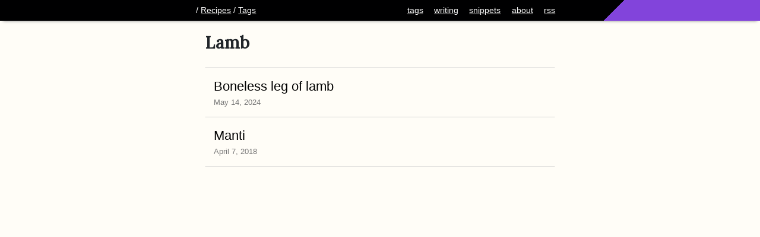

--- FILE ---
content_type: text/html; charset=utf-8
request_url: https://recipes.wengerd.org/tags/lamb/
body_size: 4011
content:
<!DOCTYPE html>
<html
  lang="en-us"
  prefix="og: http://ogp.me/ns# fb: http://ogp.me/ns/fb#"
>
  <head>
    <meta charset="utf-8" />

    <meta charset="utf-8">
<meta http-equiv="X-UA-Compatible" content="IE=edge,chrome=1" />
<meta name="HandheldFriendly" content="True" />
<meta name="MobileOptimized" content="320" />
<meta name="viewport" content="width=device-width, initial-scale=1" />


<link rel="apple-touch-icon" sizes="180x180" href="https://recipes.wengerd.org//apple-touch-icon.png">
<link rel="icon" type="image/png" sizes="32x32" href="https://recipes.wengerd.org//favicon-32x32.png">
<link rel="icon" type="image/png" sizes="16x16" href="https://recipes.wengerd.org//favicon-16x16.png">
<link rel="manifest" href="https://recipes.wengerd.org//site.webmanifest">
<link rel="mask-icon" href="https://recipes.wengerd.org//safari-pinned-tab.svg" color="#5bbad5">
<meta name="msapplication-TileColor" content="#da532c">
<meta name="theme-color" content="#ffffff">



<meta name="keywords" content="">

<meta property="og:url" content="https://recipes.wengerd.org/tags/lamb/">
  <meta property="og:site_name" content="Recipes">
  <meta property="og:title" content="Lamb">
  <meta property="og:locale" content="en_us">
  <meta property="og:type" content="website">

<meta property="og:site_name" content="Recipes" />

<meta name="twitter:card" content="summary"/>
<meta name="twitter:title" content="Lamb"/>
<meta name="twitter:description" content=""/>



  <meta itemprop="name" content="Lamb">
  <meta itemprop="datePublished" content="2024-05-14T00:00:00+00:00">
  <meta itemprop="dateModified" content="2024-05-14T00:00:00+00:00">


    <title>Lamb || Recipes</title>
    <link rel="canonical" href="https://recipes.wengerd.org/tags/lamb/" />

    <link rel="alternate" type="application/rss+xml" href="https://recipes.wengerd.org/tags/lamb/index.xml" title="Recipes" />

    
<link rel="stylesheet" href="/css/paperesque.min.f01b41d2eeaefdf9fc073beb295eafa9fe6a3e0fa727ca98427b09fca3533a18.css" />
<script type="text/javascript" src="/js/main.3952ec77dd9339a97d803112a12ebe57d968612f21226c7250b3f09aeb28e70c.js"></script>

<link href="https://fonts.googleapis.com/css?family=Lora&display=swap" rel="stylesheet">

    
    <link rel="shortcut icon" href="/favicon.ico" type="image/x-icon" />
    <link rel="apple-touch-icon" href="/apple-touch-icon.png" />
  </head>
  <body
  class=""
  lang="en-us">
  <div class="navbar nav-bkg drop-shadow">
    <nav class="content-container pagewide-bar-padding">
      <span class="divider">/ </span>
      <a href="/" >Recipes</a>
      <span class="divider">/ </span>
          <a href="/tags/">Tags</a>
      <ul class="list-unstyled right-links">

          <li>
            <a href="/tags">
              <span class="post-title">tags</span>
            </a>
          </li>

          <li>
            <a href="https://www.tylerwengerd.com">
              <span class="post-title">writing</span>
            </a>
          </li>

          <li>
            <a href="https://snippets.wengerd.org">
              <span class="post-title">snippets</span>
            </a>
          </li>

          <li>
            <a href="https://www.tylerwengerd.com/about.html">
              <span class="post-title">about</span>
            </a>
          </li>

          <li>
            <a href="/index.xml">
              <span class="post-title">rss</span>
            </a>
          </li>

</ul>

    </nav>
  </div>
  
<section id="main" class="content-container article-pad-v">
  <div>
    <h1 id="title" style="margin-bottom: 0.75em">Lamb</h1>
    <ul id="list" class="list-unstyled list-of-titles">
      <li class="">
          <a href="/posts/boneless-lamb-leg/">
            <span class="post-title">Boneless leg of lamb</span>
            <br>
            <span class="post-meta">May 14, 2024</span>
          </a>
        </li>
      <li class="">
          <a href="/posts/manti/">
            <span class="post-title">Manti</span>
            <br>
            <span class="post-meta">April 7, 2018</span>
          </a>
        </li>
      
    </ul>
  </div>
</section>

  
    
  
  </body>
</html>


--- FILE ---
content_type: text/css; charset=utf-8
request_url: https://recipes.wengerd.org/css/paperesque.min.f01b41d2eeaefdf9fc073beb295eafa9fe6a3e0fa727ca98427b09fca3533a18.css
body_size: 13849
content:
/*!* Bootstrap Reboot v4.4.1 (https://getbootstrap.com/)
* Copyright 2011-2019 The Bootstrap Authors
* Copyright 2011-2019 Twitter, Inc.
* Licensed under MIT (https://github.com/twbs/bootstrap/blob/master/LICENSE)
* Forked from Normalize.css, licensed MIT (https://github.com/necolas/normalize.css/blob/master/LICENSE.md)*/*,*::before,*::after{box-sizing:border-box}html{font-family:sans-serif;line-height:1.15;-webkit-text-size-adjust:100%;-webkit-tap-highlight-color:transparent}article,aside,figcaption,figure,footer,header,hgroup,main,nav,section{display:block}body{margin:0;font-family:-apple-system,BlinkMacSystemFont,segoe ui,Roboto,helvetica neue,Arial,noto sans,sans-serif,apple color emoji,segoe ui emoji,segoe ui symbol,noto color emoji;font-size:1rem;font-weight:400;line-height:1.5;color:#212529;text-align:left;background-color:#fff}[tabindex="-1"]:focus:not(:focus-visible){outline:0!important}hr{box-sizing:content-box;height:0;overflow:visible}h1,h2,h3,h4,h5,h6{margin-top:0;margin-bottom:.5rem}p{margin-top:0;margin-bottom:1rem}abbr[title],abbr[data-original-title]{text-decoration:underline;-webkit-text-decoration:underline dotted;text-decoration:underline dotted;cursor:help;border-bottom:0;-webkit-text-decoration-skip-ink:none;text-decoration-skip-ink:none}address{margin-bottom:1rem;font-style:normal;line-height:inherit}ol,ul,dl{margin-top:0;margin-bottom:1rem}ol ol,ul ul,ol ul,ul ol{margin-bottom:0}dt{font-weight:700}dd{margin-bottom:.5rem;margin-left:0}blockquote{margin:0 0 1rem}b,strong{font-weight:bolder}small{font-size:80%}sub,sup{position:relative;font-size:75%;line-height:0;vertical-align:baseline}sub{bottom:-.25em}sup{top:-.5em}a{color:#007bff;text-decoration:none;background-color:transparent}a:hover{color:#0056b3;text-decoration:underline}a:not([href]){color:inherit;text-decoration:none}a:not([href]):hover{color:inherit;text-decoration:none}pre,code,kbd,samp{font-family:SFMono-Regular,Menlo,Monaco,Consolas,liberation mono,courier new,monospace;font-size:1em}pre{margin-top:0;margin-bottom:1rem;overflow:auto}figure{margin:0 0 1rem}img{vertical-align:middle;border-style:none}svg{overflow:hidden;vertical-align:middle}table{border-collapse:collapse}caption{padding-top:.75rem;padding-bottom:.75rem;color:#6c757d;text-align:left;caption-side:bottom}th{text-align:inherit}label{display:inline-block;margin-bottom:.5rem}button{border-radius:0}button:focus{outline:1px dotted;outline:5px auto -webkit-focus-ring-color}input,button,select,optgroup,textarea{margin:0;font-family:inherit;font-size:inherit;line-height:inherit}button,input{overflow:visible}button,select{text-transform:none}select{word-wrap:normal}button,[type=button],[type=reset],[type=submit]{-webkit-appearance:button}button:not(:disabled),[type=button]:not(:disabled),[type=reset]:not(:disabled),[type=submit]:not(:disabled){cursor:pointer}button::-moz-focus-inner,[type=button]::-moz-focus-inner,[type=reset]::-moz-focus-inner,[type=submit]::-moz-focus-inner{padding:0;border-style:none}input[type=radio],input[type=checkbox]{box-sizing:border-box;padding:0}input[type=date],input[type=time],input[type=datetime-local],input[type=month]{-webkit-appearance:listbox}textarea{overflow:auto;resize:vertical}fieldset{min-width:0;padding:0;margin:0;border:0}legend{display:block;width:100%;max-width:100%;padding:0;margin-bottom:.5rem;font-size:1.5rem;line-height:inherit;color:inherit;white-space:normal}progress{vertical-align:baseline}[type=number]::-webkit-inner-spin-button,[type=number]::-webkit-outer-spin-button{height:auto}[type=search]{outline-offset:-2px;-webkit-appearance:none}[type=search]::-webkit-search-decoration{-webkit-appearance:none}::-webkit-file-upload-button{font:inherit;-webkit-appearance:button}output{display:inline-block}summary{display:list-item;cursor:pointer}template{display:none}[hidden]{display:none!important}body{-webkit-font-smoothings:antialiased;-moz-osx-font-smoothing:grayscale;text-rendering:optimizeLegibility}code{padding:2px 4px;font-size:90%;background-color:#eee;hyphens:none;-webkit-hyphens:none;-ms-hyphens:none;word-wrap:break-word}pre code{background-color:transparent;padding:0}pre{display:block;padding:9.5px;margin:0 0 10px;line-height:1.4;word-wrap:break-word;border:1px solid #ccc;box-shadow:0 5px 5px -5px #777777;max-width:100%;color:#f8f8f2;background-color:#272822}pre,code{font-family:monocode,monospace;-webkit-font-smoothings:antialiased;-moz-osx-font-smoothing:grayscale}h1,h2,h3,h4,h5,h6{font-family:lora,serif}h1#title{font-size:2em}body{font-family:-apple-system,BlinkMacSystemFont,avenir next,avenir,helvetica neue,helvetica,ubuntu,roboto,noto,segoe ui,arial,sans-serif}.content-container{padding-left:1em;padding-right:1em}.content-container-narrow-pad{padding:.5em}.v-center{align-items:center}.look-sheet-bkg{background-color:#fff}@media(min-width:720px){html{font-size:14.4px}.content-container{width:45rem;padding-left:2em;padding-right:2em;margin:0 auto}.content-container-narrow-pad{padding-left:.5em;padding-right:.5em;width:45rem;margin:0 auto}.bottom-links{border:1px solid #ccc;border-bottom:0}.look-sheet{border:1px solid #ccc;box-shadow:0 5px 5px -5px #777777;margin-top:1em;margin-bottom:1em;min-height:0;background-color:#fff}.look-sheet-bkg{background-color:#fffdf7}}figure.smaller{max-width:67%}.look-sheet-border{border:1px solid #ccc;box-shadow:0 5px 5px -5px #777777;margin-top:1em;margin-bottom:1em;min-height:0}.article-pad-v{padding-top:1em;padding-bottom:1em}blockquote{border-left:#777 .25em solid;padding:0 1.25em;margin:2em 0 2em 1em}.nav-bkg{color:#fff;background:#000001;background:-webkit-linear-gradient(135deg,#000001 80%,#8244DB 80%);background:linear-gradient(135deg,#000001 80%,#8244DB 80%)}.nav-bkg-50{color:#fff;background:#000001;background:-webkit-linear-gradient(135deg,#000001 50%,#8244DB 50%);background:linear-gradient(135deg,#000001 50%,#8244DB 50%)}.drop-shadow{box-shadow:0 5px 5px -5px #777777}.nav-bkg a{text-decoration:underline}.pagewide-bar-padding{padding:.5em 1em}nav a,nav a:hover,nav a:visited{color:#fff}.post-date{color:#777}.post-tags,.post-tags a,.post-tags a:hover,.post-tags a:visited{color:#777}.margin-top-2em{margin-top:2em}.article-body h2,.article-body h3{margin-top:2em;margin-bottom:.5em}kbd{background-color:#333;color:#fff;padding:2px 4px;border-radius:4px;font-size:95%;white-space:nowrap}figure{margin:2em auto;display:table;text-align:center}.squash-bottom{margin-bottom:0}.squash-top{margin-top:0}.twoup.squash-bottom figure{margin-bottom:0}.twoup.squash-top figure{margin-top:0}.twoup{display:flex}.twoup figure{max-width:48%;display:inline-block}.twoup figure:first-child{margin-left:0}.twoup figure:last-child{margin-right:0}figure:not(.no-border) video,figure:not(.no-border) img,figure:not(.no-border) object,figure:not(.no-border).style-tables table{border:1px solid #ccc;box-shadow:0 5px 5px -5px #777777;max-width:100%;background-color:#fff;max-height:85vh}hr{padding:0;border:none;border-top:1px solid #aaa;margin:2.5em 3em}body{background-color:#fffdf7}figcaption{margin-top:.75em;font-style:italic;text-align:center;font-size:.75em;color:#5e5e5e}figure figcaption :last-child{margin-bottom:0}.footnotes{margin-top:4em;font-size:85%}.footnotes hr{margin-bottom:1em}.footnotes li{margin:0 0 12px}twitter-widget{margin:2em auto!important}.list-unstyled{padding-left:0;margin-bottom:0;list-style:none}.flex-row{display:flex;justify-content:space-between}.flex-row.flex-center{justify-content:center}a.no-underline:hover{text-decoration:none}a.no-underline:hover .re-underline{text-decoration:underline}a.btn-dashed{border:dashed 1px #777;border-radius:4px;padding:.5em}a.btn-dashed:hover{box-shadow:0 5px 5px -5px #777777;border:solid 1px #777;text-decoration:none;background-color:#7772;transition:all .1s}.vertical-margins{margin-top:1em;margin-bottom:1em}.list-of-titles .post-title{color:#000;font-size:1.5em}.list-of-titles li a{text-decoration:none;display:block;padding:1em;border-bottom:1px solid #ccc;border-left:1px solid transparent;border-right:1px solid transparent}.list-of-titles li a:hover{background-color:#fff;border-left:1px solid #ccc;border-right:1px solid #ccc;box-shadow:0 5px 5px -5px #777777}.list-of-titles li a:hover .post-title{text-decoration:underline}.list-of-titles li:first-child a{border-top:1px solid #ccc}.list-of-titles .post-meta{font-size:.875em;color:#777}ul.right-links{display:none;float:right}ul.right-links li{display:inline-block;margin-right:1em}@media(min-width:440px){ul.right-links{display:block}}.embed.rich,img{max-width:100%}p{hyphens:auto;-webkit-hyphens:auto;-ms-hyphens:auto}.look-sheet-bkg.draft,.list-of-titles li.draft a:hover{background:repeating-linear-gradient(135deg,white,white 10px,#ffd4a3 12px,#ffd4a3 12px)}.list-of-titles li.draft{background:repeating-linear-gradient(135deg,#fffdf7,#fffdf7 10px,#ffd4a3 12px,#ffd4a3 12px)}.post-meta.draft{font-weight:700}.text-1p5{font-size:1.5em}.text-0p75{font-size:.75em}aside.article-aside{background-color:#fffdf7;padding:0 1em;margin-top:3em}aside.article-aside>p:first-child{margin-top:1rem}aside.content-warning{font-style:italic;margin-bottom:2rem;color:#777;border-top:solid 1px #777;border-bottom:solid 1px #777;padding-left:1em;padding-right:1em;padding-top:.25em;padding-bottom:.25em;display:inline-block}aside.content-warning>p:last-child{margin-bottom:0}h2+aside.article-aside,h3+aside.article-aside,h4+aside.article-aside,h5+aside.article-aside{margin-top:.5em}h2:first-child,h3:first-child,h4:first-child,h5:first-child,h6:first-child{margin-top:.5em}.expander{background-color:#fffdf7;padding:0 1em;position:relative}.expander h2:first-child{margin-top:.5em;margin-bottom:.5em}.expander .button{display:inline-block;font-weight:400;text-align:center;vertical-align:middle;-webkit-user-select:none;-moz-user-select:none;-ms-user-select:none;user-select:none;background-color:transparent;line-height:1.5;border-radius:.25rem;font-family:-apple-system,BlinkMacSystemFont,avenir next,avenir,helvetica neue,helvetica,ubuntu,roboto,noto,segoe ui,arial,sans-serif;padding:.25rem .75rem;font-size:.875rem;color:#fff;box-shadow:0 5px 5px -5px #777777;background:#000001;background:-webkit-linear-gradient(135deg,#000001 85%,#8244DB 85%);background:linear-gradient(135deg,#000001 85%,#8244DB 85%)}.expander .button{position:absolute;top:0;right:0;margin-right:1em;margin-top:1em}.hidden{display:none}.expander input.show:checked~.inner{display:block}.expander input.hide:checked~.inner{display:none}.expander input.show:checked~.button-show{display:none}.expander input.hide:checked~.button-hide{display:none}a.footnote-backref::before{content:' '}.header-link{text-decoration:none;position:absolute;right:0;top:0;background:linear-gradient(90deg,transparent 0%,white 20%);color:grey;fill:grey}aside .header-link{background:linear-gradient(90deg,transparent 0%,#fffdf7 20%)}.header-link:hover{text-decoration:none}h2,h3,h4{position:relative}h2:not(:hover) .header-link,h3:not(:hover) .header-link,h4:not(:hover) .header-link{display:none}.header-link svg{height:.65em;margin-bottom:.225em;margin-left:.6em;margin-right:.6em}#content{position:relative}.floating-footnotes{width:25em;margin-top:0;position:absolute;top:0;left:calc(100% + 2em)}.floating-footnotes hr{display:none}.floating-footnotes li[role=doc-endnote] p:last-child{margin-bottom:0}a.timestamp{border:solid 1px #007bff;background:#007bff;background:linear-gradient(145deg,#007bff 60%,#0056b3 100%);color:#fff;border-radius:4px;padding:2px;font-family:SFMono-Regular,Menlo,Monaco,Consolas,liberation mono,courier new,monospace}figure audio{width:580px;max-width:100%}article table{margin:2.5em auto}article table td:not(:first-child),article table th:not(:first-child){padding-left:2em}article table thead tr{border-bottom:1px solid #000001}article table{border-bottom:1px solid #000001}article table thead th{padding-bottom:.5em;font-family:lora,serif}article table tbody tr:first-child td{padding-top:.75em}article table tbody tr:last-child td{padding-bottom:.75em}article table td,article table th{padding-left:.5em;padding-right:.5em;padding-top:.25em;padding-bottom:.25em;vertical-align:top}.sidepull-side{margin-bottom:4em}@media(min-width:1170px){.sidepull-container{position:relative}.sidepull-container .sidepull-side{position:absolute;position:sticky;width:16em;top:3em;margin-left:-18em;float:left}.sidepull-not-when-sidebar-shown{display:none}}.chroma{color:#f8f8f2;background-color:#272822}.chroma .err{color:#960050;background-color:#1e0010}.chroma .lntd{vertical-align:top;padding:0;margin:0;border:0}.chroma .lntable{border-spacing:0;padding:0;margin:0;border:0;width:auto;overflow:auto;display:block}.chroma .hl{display:block;width:100%;background-color:#ffc}.chroma .lnt{margin-right:.4em;padding:0 .4em;color:#7f7f7f}.chroma .ln{margin-right:.4em;padding:0 .4em;color:#7f7f7f}.chroma .k{color:#66d9ef}.chroma .kc{color:#66d9ef}.chroma .kd{color:#66d9ef}.chroma .kn{color:#f92672}.chroma .kp{color:#66d9ef}.chroma .kr{color:#66d9ef}.chroma .kt{color:#66d9ef}.chroma .na{color:#a6e22e}.chroma .nc{color:#a6e22e}.chroma .no{color:#66d9ef}.chroma .nd{color:#a6e22e}.chroma .ne{color:#a6e22e}.chroma .nf{color:#a6e22e}.chroma .nx{color:#a6e22e}.chroma .nt{color:#f92672}.chroma .l{color:#ae81ff}.chroma .ld{color:#e6db74}.chroma .s{color:#e6db74}.chroma .sa{color:#e6db74}.chroma .sb{color:#e6db74}.chroma .sc{color:#e6db74}.chroma .dl{color:#e6db74}.chroma .sd{color:#e6db74}.chroma .s2{color:#e6db74}.chroma .se{color:#ae81ff}.chroma .sh{color:#e6db74}.chroma .si{color:#e6db74}.chroma .sx{color:#e6db74}.chroma .sr{color:#e6db74}.chroma .s1{color:#e6db74}.chroma .ss{color:#e6db74}.chroma .m{color:#ae81ff}.chroma .mb{color:#ae81ff}.chroma .mf{color:#ae81ff}.chroma .mh{color:#ae81ff}.chroma .mi{color:#ae81ff}.chroma .il{color:#ae81ff}.chroma .mo{color:#ae81ff}.chroma .o{color:#f92672}.chroma .ow{color:#f92672}.chroma .c{color:#75715e}.chroma .ch{color:#75715e}.chroma .cm{color:#75715e}.chroma .c1{color:#75715e}.chroma .cs{color:#75715e}.chroma .cp{color:#75715e}.chroma .cpf{color:#75715e}.chroma .gd{color:#f92672}.chroma .ge{font-style:italic}.chroma .gi{color:#a6e22e}.chroma .gs{font-weight:700}.chroma .gu{color:#75715e}

--- FILE ---
content_type: application/javascript
request_url: https://recipes.wengerd.org/js/main.3952ec77dd9339a97d803112a12ebe57d968612f21226c7250b3f09aeb28e70c.js
body_size: 9980
content:
!function(){let e;function t(e){"complete"===document.readyState||"interactive"===document.readyState?setTimeout(e,1):document.addEventListener("DOMContentLoaded",e)}var n,o,i,r=[],s="ResizeObserver loop completed with undelivered notifications.",c=function(){var e;"function"==typeof ErrorEvent?e=new ErrorEvent("error",{message:s}):((e=document.createEvent("Event")).initEvent("error",!1,!1),e.message=s),window.dispatchEvent(e)};(n=o={}).BORDER_BOX="border-box",n.CONTENT_BOX="content-box",n.DEVICE_PIXEL_CONTENT_BOX="device-pixel-content-box";var a=function(e){return Object.freeze(e)},u=function(e,t){this.inlineSize=e,this.blockSize=t,a(this)},l=function(){function e(e,t,n,o){return this.x=e,this.y=t,this.width=n,this.height=o,this.top=this.y,this.left=this.x,this.bottom=this.top+this.height,this.right=this.left+this.width,a(this)}return e.prototype.toJSON=function(){return{x:this.x,y:this.y,top:this.top,right:this.right,bottom:this.bottom,left:this.left,width:this.width,height:this.height}},e.fromRect=function(t){return new e(t.x,t.y,t.width,t.height)},e}(),d=function(e){return e instanceof SVGElement&&"getBBox"in e},h=function(e){if(d(e)){var t=e.getBBox(),n=t.width,o=t.height;return!n&&!o}var i=e.offsetWidth,r=e.offsetHeight;return!(i||r||e.getClientRects().length)},f=function(e){if(e instanceof Element)return!0;var t,n=null===(t=null==e?void 0:e.ownerDocument)||void 0===t?void 0:t.defaultView;return!!(n&&e instanceof n.Element)},v=function(e){switch(e.tagName){case"INPUT":if("image"!==e.type)break;case"VIDEO":case"AUDIO":case"EMBED":case"OBJECT":case"CANVAS":case"IFRAME":case"IMG":return!0}return!1},p="undefined"!=typeof window?window:{},g=new WeakMap,b=/auto|scroll/,m=/^tb|vertical/,y=/msie|trident/i.test(p.navigator&&p.navigator.userAgent),w=function(e){return parseFloat(e||"0")},E=function(e,t,n){return void 0===e&&(e=0),void 0===t&&(t=0),void 0===n&&(n=!1),new u((n?t:e)||0,(n?e:t)||0)},x=a({devicePixelContentBoxSize:E(),borderBoxSize:E(),contentBoxSize:E(),contentRect:new l(0,0,0,0)}),T=function(e,t){if(void 0===t&&(t=!1),g.has(e)&&!t)return g.get(e);if(h(e))return g.set(e,x),x;var n=getComputedStyle(e),o=d(e)&&e.ownerSVGElement&&e.getBBox(),i=!y&&"border-box"===n.boxSizing,r=m.test(n.writingMode||""),s=!o&&b.test(n.overflowY||""),c=!o&&b.test(n.overflowX||""),u=o?0:w(n.paddingTop),f=o?0:w(n.paddingRight),v=o?0:w(n.paddingBottom),p=o?0:w(n.paddingLeft),T=o?0:w(n.borderTopWidth),S=o?0:w(n.borderRightWidth),z=o?0:w(n.borderBottomWidth),B=o?0:w(n.borderLeftWidth),O=p+f,R=u+v,C=B+S,k=T+z,L=c?e.offsetHeight-k-e.clientHeight:0,N=s?e.offsetWidth-C-e.clientWidth:0,A=o?o.width:w(n.width)-(i?O+C:0)-N,M=o?o.height:w(n.height)-(i?R+k:0)-L,D=A+O+N+C,q=M+R+L+k,I=a({devicePixelContentBoxSize:E(Math.round(A*devicePixelRatio),Math.round(M*devicePixelRatio),r),borderBoxSize:E(D,q,r),contentBoxSize:E(A,M,r),contentRect:new l(p,u,A,M)});return g.set(e,I),I},S=function(e,t,n){var i=T(e,n),r=i.borderBoxSize,s=i.contentBoxSize,c=i.devicePixelContentBoxSize;switch(t){case o.DEVICE_PIXEL_CONTENT_BOX:return c;case o.BORDER_BOX:return r;default:return s}},z=function(e){var t=T(e);this.target=e,this.contentRect=t.contentRect,this.borderBoxSize=a([t.borderBoxSize]),this.contentBoxSize=a([t.contentBoxSize]),this.devicePixelContentBoxSize=a([t.devicePixelContentBoxSize])},B=function(e){if(h(e))return 1/0;for(var t=0,n=e.parentNode;n;)t+=1,n=n.parentNode;return t},O=function(){var e=1/0,t=[];r.forEach(function(n){if(0!==n.activeTargets.length){var o=[];n.activeTargets.forEach(function(t){var n=new z(t.target),i=B(t.target);o.push(n),t.lastReportedSize=S(t.target,t.observedBox),i<e&&(e=i)}),t.push(function(){n.callback.call(n.observer,o,n.observer)}),n.activeTargets.splice(0,n.activeTargets.length)}});for(var n=0;n<t.length;n++)(0,t[n])();return e},R=function(e){r.forEach(function(t){t.activeTargets.splice(0,t.activeTargets.length),t.skippedTargets.splice(0,t.skippedTargets.length),t.observationTargets.forEach(function(n){n.isActive()&&(B(n.target)>e?t.activeTargets.push(n):t.skippedTargets.push(n))})})},C=function(){var e=0;for(R(0);r.some(function(e){return e.activeTargets.length>0});)R(e=O());return r.some(function(e){return e.skippedTargets.length>0})&&c(),e>0},k=[],L=function(e){if(!i){var t=0,n=document.createTextNode("");new MutationObserver(function(){return k.splice(0).forEach(function(e){return e()})}).observe(n,{characterData:!0}),i=function(){n.textContent="".concat(t?t--:t++)}}k.push(e),i()},N=function(e){L(function(){requestAnimationFrame(e)})},A=0,M={attributes:!0,characterData:!0,childList:!0,subtree:!0},D=["resize","load","transitionend","animationend","animationstart","animationiteration","keyup","keydown","mouseup","mousedown","mouseover","mouseout","blur","focus"],q=function(e){return void 0===e&&(e=0),Date.now()+e},I=!1,P=new(function(){function e(){var e=this;this.stopped=!0,this.listener=function(){return e.schedule()}}return e.prototype.run=function(e){var t=this;if(void 0===e&&(e=250),!I){I=!0;var n=q(e);N(function(){var o=!1;try{o=C()}finally{if(I=!1,e=n-q(),!A)return;o?t.run(1e3):e>0?t.run(e):t.start()}})}},e.prototype.schedule=function(){this.stop(),this.run()},e.prototype.observe=function(){var e=this,t=function(){return e.observer&&e.observer.observe(document.body,M)};document.body?t():p.addEventListener("DOMContentLoaded",t)},e.prototype.start=function(){var e=this;this.stopped&&(this.stopped=!1,this.observer=new MutationObserver(this.listener),this.observe(),D.forEach(function(t){return p.addEventListener(t,e.listener,!0)}))},e.prototype.stop=function(){var e=this;this.stopped||(this.observer&&this.observer.disconnect(),D.forEach(function(t){return p.removeEventListener(t,e.listener,!0)}),this.stopped=!0)},e}()),W=function(e){!A&&e>0&&P.start(),(A+=e)||P.stop()},_=function(){function e(e,t){this.target=e,this.observedBox=t||o.CONTENT_BOX,this.lastReportedSize={inlineSize:0,blockSize:0}}return e.prototype.isActive=function(){var e,t=S(this.target,this.observedBox,!0);return d(e=this.target)||v(e)||"inline"!==getComputedStyle(e).display||(this.lastReportedSize=t),this.lastReportedSize.inlineSize!==t.inlineSize||this.lastReportedSize.blockSize!==t.blockSize},e}(),F=function(e,t){this.activeTargets=[],this.skippedTargets=[],this.observationTargets=[],this.observer=e,this.callback=t},X=new WeakMap,V=function(e,t){for(var n=0;n<e.length;n+=1)if(e[n].target===t)return n;return -1},H=function(){function e(){}return e.connect=function(e,t){var n=new F(e,t);X.set(e,n)},e.observe=function(e,t,n){var o=X.get(e),i=0===o.observationTargets.length;0>V(o.observationTargets,t)&&(i&&r.push(o),o.observationTargets.push(new _(t,n&&n.box)),W(1),P.schedule())},e.unobserve=function(e,t){var n=X.get(e),o=V(n.observationTargets,t),i=1===n.observationTargets.length;o>=0&&(i&&r.splice(r.indexOf(n),1),n.observationTargets.splice(o,1),W(-1))},e.disconnect=function(e){var t=this,n=X.get(e);n.observationTargets.slice().forEach(function(n){return t.unobserve(e,n.target)}),n.activeTargets.splice(0,n.activeTargets.length)},e}(),G=function(){function e(e){if(0==arguments.length)throw TypeError("Failed to construct 'ResizeObserver': 1 argument required, but only 0 present.");if("function"!=typeof e)throw TypeError("Failed to construct 'ResizeObserver': The callback provided as parameter 1 is not a function.");H.connect(this,e)}return e.prototype.observe=function(e,t){if(0==arguments.length)throw TypeError("Failed to execute 'observe' on 'ResizeObserver': 1 argument required, but only 0 present.");if(!f(e))throw TypeError("Failed to execute 'observe' on 'ResizeObserver': parameter 1 is not of type 'Element");H.observe(this,e,t)},e.prototype.unobserve=function(e){if(0==arguments.length)throw TypeError("Failed to execute 'unobserve' on 'ResizeObserver': 1 argument required, but only 0 present.");if(!f(e))throw TypeError("Failed to execute 'unobserve' on 'ResizeObserver': parameter 1 is not of type 'Element");H.unobserve(this,e)},e.prototype.disconnect=function(){H.disconnect(this)},e.toString=function(){return"function ResizeObserver () { [polyfill code] }"},e}();let J="article#main",U="div.footnotes[role=doc-endnotes]";function j(e){let t=document.querySelector(U),n=t.querySelectorAll("li[id^='fn:']");if(e){let e;t.classList.add("floating-footnotes"),e=0,Array.prototype.forEach.call(n,function(t,n){let o=document.querySelector("a.footnote-ref[href='#"+t.id+"']"),i=function(e,t){let n=e.offsetParent.getBoundingClientRect().top;return t.getBoundingClientRect().top-n}(t,o.closest("p,li")||o);i<e&&(i=e),e=i+t.offsetHeight+parseInt(window.getComputedStyle(t).marginBottom)+parseInt(window.getComputedStyle(t).marginTop),t.style.top=i+"px",t.style.position="absolute"}),function(){let e=document.querySelector(J);K.observe(e)}()}else K.disconnect(),Array.prototype.forEach.call(n,function(e,t){e.style.top=null,e.style.position=null}),t.classList.remove("floating-footnotes")}let Y=(e=!1,function(){let t=window.innerWidth>=1260;t!==e&&(j(t),e=t)}),K=new G((e,t)=>{j(!0)});t(()=>{let e=document.querySelector(U),t=document.querySelector(J),n=t&&!t.classList.contains("no-floating-footnotes");if(e&&n){var o;o=function(){window.addEventListener("resize",Y),setTimeout(Y,1)},"complete"===document.readyState?setTimeout(o,1):window.addEventListener("load",o)}}),t(function(){let e=document.querySelectorAll("article#main");if(1!=e.length)return;let t=e[0].querySelectorAll("h2, h3, h4");Array.prototype.forEach.call(t,function(e,t){var n=function(e){let t=document.createElement("a");return t.className="header-link",t.title="Link to this section",t.href="#"+e,t.innerHTML='<svg xmlns="http://www.w3.org/2000/svg" viewBox="0 0 8 8"><path d="M5.88.03c-.18.01-.36.03-.53.09-.27.1-.53.25-.75.47a.5.5 0 1 0 .69.69c.11-.11.24-.17.38-.22.35-.12.78-.07 1.06.22.39.39.39 1.04 0 1.44l-1.5 1.5c-.44.44-.8.48-1.06.47-.26-.01-.41-.13-.41-.13a.5.5 0 1 0-.5.88s.34.22.84.25c.5.03 1.2-.16 1.81-.78l1.5-1.5c.78-.78.78-2.04 0-2.81-.28-.28-.61-.45-.97-.53-.18-.04-.38-.04-.56-.03zm-2 2.31c-.5-.02-1.19.15-1.78.75l-1.5 1.5c-.78.78-.78 2.04 0 2.81.56.56 1.36.72 2.06.47.27-.1.53-.25.75-.47a.5.5 0 1 0-.69-.69c-.11.11-.24.17-.38.22-.35.12-.78.07-1.06-.22-.39-.39-.39-1.04 0-1.44l1.5-1.5c.4-.4.75-.45 1.03-.44.28.01.47.09.47.09a.5.5 0 1 0 .44-.88s-.34-.2-.84-.22z" /></svg>',t}(e.id);e.appendChild(n)})})}();